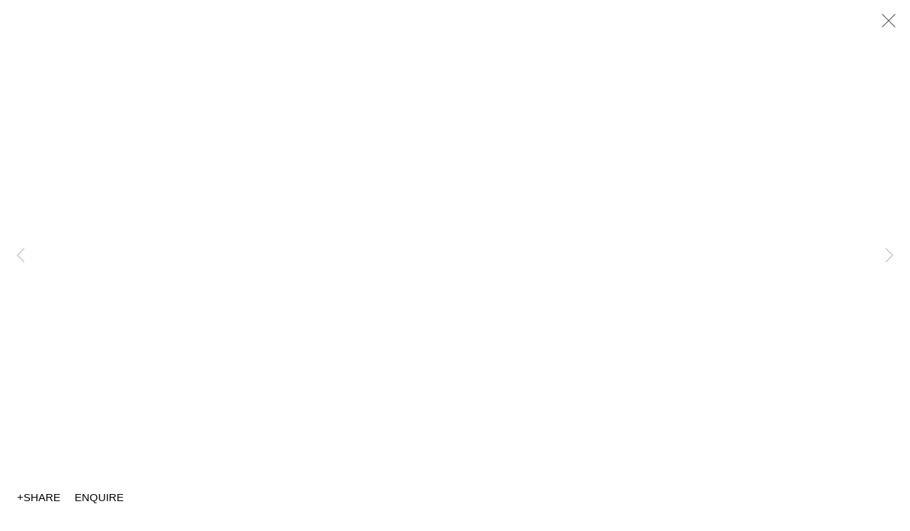

--- FILE ---
content_type: text/html; charset=utf-8
request_url: https://www.ketabibourdet.com/exhibitions/24/installation_shots/image573/
body_size: 9715
content:



                        
    <!DOCTYPE html>
    <!-- Site by Artlogic - https://artlogic.net -->
    <html lang="en">
        <head>
            <meta charset="utf-8">
            <title>Philippe Starck, Ubik | Ketabi Bourdet</title>
        <meta property="og:site_name" content="Ketabi Bourdet" />
        <meta property="og:title" content="Philippe Starck, Ubik" />
        <meta property="og:description" content="Tout le monde conna&icirc;t Philippe Starck ! Lui qui a tout fait, des p&acirc;tes, des brosses &agrave; dents, des palaces, des avions, du riz, des megayachts, du parfum, des maisons pr&eacute;fabriqu&eacute;es, des biberons, des motos ou m&ecirc;me des fus&eacute;es. D&eacute;sormais devenu designer superstar, mondialement connu et reconnu, il est partout...." />
        <meta property="og:image" content="https://artlogic-res.cloudinary.com/w_1200,h_630,c_fill,f_auto,fl_lossy,q_auto/ws-ketabiprojects/usr/exhibitions/images/exhibitions/24/2022_17_01_ketabi_bourdet_starck_high_21.jpg" />
        <meta property="og:image:width" content="1200" />
        <meta property="og:image:height" content="630" />
        <meta property="twitter:card" content="summary_large_image">
        <meta property="twitter:url" content="https://www.ketabibourdet.com/exhibitions/24/installation_shots/image573/">
        <meta property="twitter:title" content="Philippe Starck, Ubik">
        <meta property="twitter:description" content="Tout le monde conna&icirc;t Philippe Starck ! Lui qui a tout fait, des p&acirc;tes, des brosses &agrave; dents, des palaces, des avions, du riz, des megayachts, du parfum, des maisons pr&eacute;fabriqu&eacute;es, des biberons, des motos ou m&ecirc;me des fus&eacute;es. D&eacute;sormais devenu designer superstar, mondialement connu et reconnu, il est partout....">
        <meta property="twitter:text:description" content="Tout le monde conna&icirc;t Philippe Starck ! Lui qui a tout fait, des p&acirc;tes, des brosses &agrave; dents, des palaces, des avions, du riz, des megayachts, du parfum, des maisons pr&eacute;fabriqu&eacute;es, des biberons, des motos ou m&ecirc;me des fus&eacute;es. D&eacute;sormais devenu designer superstar, mondialement connu et reconnu, il est partout....">
        <meta property="twitter:image" content="https://artlogic-res.cloudinary.com/w_1200,h_630,c_fill,f_auto,fl_lossy,q_auto/ws-ketabiprojects/usr/exhibitions/images/exhibitions/24/2022_17_01_ketabi_bourdet_starck_high_21.jpg">
        <link rel="canonical" href="https://www.ketabibourdet.com/artworks" />
        <meta name="google" content="notranslate" />
            <meta name="description" content="Tout le monde conna&icirc;t Philippe Starck ! Lui qui a tout fait, des p&acirc;tes, des brosses &agrave; dents, des palaces, des avions, du riz, des megayachts, du parfum, des maisons pr&eacute;fabriqu&eacute;es, des biberons, des motos ou m&ecirc;me des fus&eacute;es. D&eacute;sormais devenu designer superstar, mondialement connu et reconnu, il est partout...." />
            <meta name="publication_date" content="2018-04-27 13:50:01" />
            <meta name="generator" content="Artlogic CMS - https://artlogic.net" />
            
            <meta name="accessibility_version" content="1.1"/>
            
            
                <meta name="viewport" content="width=device-width, minimum-scale=0.5, initial-scale=1.0" />

            

<link rel="icon" href="/usr/images/preferences/favicon.ico" type="image/x-icon" />
<link rel="shortcut icon" href="/usr/images/preferences/favicon.ico" type="image/x-icon" />

<meta name="application-name" content="Ketabi Bourdet"/>
<meta name="msapplication-TileColor" content="#ffffff"/>
            
            
            
                <link rel="stylesheet" media="print" href="/lib/g/2.0/styles/print.css">
                <link rel="stylesheet" media="print" href="/styles/print.css">

            <script>
            (window.Promise && window.Array.prototype.find) || document.write('<script src="/lib/js/polyfill/polyfill_es6.min.js"><\/script>');
            </script>


            
		<link data-context="helper" rel="stylesheet" type="text/css" href="/lib/webfonts/font-awesome/font-awesome-4.6.3/css/font-awesome.min.css?c=27042050002205&g=5f7c52b7cdf8e3cd1ea5ca50b99de8c7"/>
		<link data-context="helper" rel="stylesheet" type="text/css" href="/lib/archimedes/styles/archimedes-frontend-core.css?c=27042050002205&g=5f7c52b7cdf8e3cd1ea5ca50b99de8c7"/>
		<link data-context="helper" rel="stylesheet" type="text/css" href="/lib/archimedes/styles/accessibility.css?c=27042050002205&g=5f7c52b7cdf8e3cd1ea5ca50b99de8c7"/>
		<link data-context="helper" rel="stylesheet" type="text/css" href="/lib/jquery/1.12.4/plugins/jquery.archimedes-frontend-core-plugins-0.1.css?c=27042050002205&g=5f7c52b7cdf8e3cd1ea5ca50b99de8c7"/>
		<link data-context="helper" rel="stylesheet" type="text/css" href="/lib/jquery/1.12.4/plugins/fancybox-2.1.3/jquery.fancybox.css?c=27042050002205&g=5f7c52b7cdf8e3cd1ea5ca50b99de8c7"/>
		<link data-context="helper" rel="stylesheet" type="text/css" href="/lib/jquery/1.12.4/plugins/fancybox-2.1.3/jquery.fancybox.artlogic.css?c=27042050002205&g=5f7c52b7cdf8e3cd1ea5ca50b99de8c7"/>
		<link data-context="helper" rel="stylesheet" type="text/css" href="/lib/jquery/1.12.4/plugins/slick-1.8.1/slick.css?c=27042050002205&g=5f7c52b7cdf8e3cd1ea5ca50b99de8c7"/>
		<link data-context="helper" rel="stylesheet" type="text/css" href="/lib/jquery/plugins/roomview/1.0/jquery.roomview.1.0.css?c=27042050002205&g=5f7c52b7cdf8e3cd1ea5ca50b99de8c7"/>
		<link data-context="helper" rel="stylesheet" type="text/css" href="/lib/jquery/plugins/pageload/1.1/jquery.pageload.1.1.css?c=27042050002205&g=5f7c52b7cdf8e3cd1ea5ca50b99de8c7"/>
		<link data-context="helper" rel="stylesheet" type="text/css" href="/lib/jquery/plugins/augmented_reality/1.0/jquery.augmented_reality.1.0.css?c=27042050002205&g=5f7c52b7cdf8e3cd1ea5ca50b99de8c7"/>
		<link data-context="helper" rel="stylesheet" type="text/css" href="/core/dynamic_base.css?c=27042050002205&g=5f7c52b7cdf8e3cd1ea5ca50b99de8c7"/>
		<link data-context="helper" rel="stylesheet" type="text/css" href="/core/dynamic_main.css?c=27042050002205&g=5f7c52b7cdf8e3cd1ea5ca50b99de8c7"/>
		<link data-context="helper" rel="stylesheet" type="text/css" href="/core/user_custom.css?c=27042050002205&g=5f7c52b7cdf8e3cd1ea5ca50b99de8c7"/>
		<link data-context="helper" rel="stylesheet" type="text/css" href="/core/dynamic_responsive.css?c=27042050002205&g=5f7c52b7cdf8e3cd1ea5ca50b99de8c7"/>
		<link data-context="helper" rel="stylesheet" type="text/css" href="/lib/webfonts/artlogic-site-icons/artlogic-site-icons-1.0/artlogic-site-icons.css?c=27042050002205&g=5f7c52b7cdf8e3cd1ea5ca50b99de8c7"/>
		<link data-context="helper" rel="stylesheet" type="text/css" href="/lib/jquery/plugins/plyr/3.5.10/plyr.css?c=27042050002205&g=5f7c52b7cdf8e3cd1ea5ca50b99de8c7"/>
		<link data-context="helper" rel="stylesheet" type="text/css" href="/lib/styles/fouc_prevention.css?c=27042050002205&g=5f7c52b7cdf8e3cd1ea5ca50b99de8c7"/>
<!-- add crtical css to improve performance -->
		<script data-context="helper"  src="/lib/jquery/1.12.4/jquery-1.12.4.min.js?c=27042050002205&g=5f7c52b7cdf8e3cd1ea5ca50b99de8c7"></script>
		<script data-context="helper" defer src="/lib/g/2.0/scripts/webpack_import_helpers.js?c=27042050002205&g=5f7c52b7cdf8e3cd1ea5ca50b99de8c7"></script>
		<script data-context="helper" defer src="/lib/jquery/1.12.4/plugins/jquery.browser.min.js?c=27042050002205&g=5f7c52b7cdf8e3cd1ea5ca50b99de8c7"></script>
		<script data-context="helper" defer src="/lib/jquery/1.12.4/plugins/jquery.easing.min.js?c=27042050002205&g=5f7c52b7cdf8e3cd1ea5ca50b99de8c7"></script>
		<script data-context="helper" defer src="/lib/jquery/1.12.4/plugins/jquery.archimedes-frontend-core-plugins-0.1.js?c=27042050002205&g=5f7c52b7cdf8e3cd1ea5ca50b99de8c7"></script>
		<script data-context="helper" defer src="/lib/jquery/1.12.4/plugins/jquery.fitvids.js?c=27042050002205&g=5f7c52b7cdf8e3cd1ea5ca50b99de8c7"></script>
		<script data-context="helper" defer src="/core/dynamic.js?c=27042050002205&g=5f7c52b7cdf8e3cd1ea5ca50b99de8c7"></script>
		<script data-context="helper" defer src="/lib/archimedes/scripts/archimedes-frontend-core.js?c=27042050002205&g=5f7c52b7cdf8e3cd1ea5ca50b99de8c7"></script>
		<script data-context="helper" defer src="/lib/archimedes/scripts/archimedes-frontend-modules.js?c=27042050002205&g=5f7c52b7cdf8e3cd1ea5ca50b99de8c7"></script>
		<script data-context="helper" type="module"  traceurOptions="--async-functions" src="/lib/g/2.0/scripts/galleries_js_loader__mjs.js?c=27042050002205&g=5f7c52b7cdf8e3cd1ea5ca50b99de8c7"></script>
		<script data-context="helper" defer src="/lib/g/2.0/scripts/feature_panels.js?c=27042050002205&g=5f7c52b7cdf8e3cd1ea5ca50b99de8c7"></script>
		<script data-context="helper" defer src="/lib/g/themes/aspect/2.0/scripts/script.js?c=27042050002205&g=5f7c52b7cdf8e3cd1ea5ca50b99de8c7"></script>
		<script data-context="helper" defer src="/lib/archimedes/scripts/json2.js?c=27042050002205&g=5f7c52b7cdf8e3cd1ea5ca50b99de8c7"></script>
		<script data-context="helper" defer src="/lib/archimedes/scripts/shop.js?c=27042050002205&g=5f7c52b7cdf8e3cd1ea5ca50b99de8c7"></script>
		<script data-context="helper" defer src="/lib/archimedes/scripts/recaptcha.js?c=27042050002205&g=5f7c52b7cdf8e3cd1ea5ca50b99de8c7"></script>
            
            

            
                


    <script>
        function get_cookie_preference(category) {
            result = false;
            try {
                var cookie_preferences = localStorage.getItem('cookie_preferences') || "";
                if (cookie_preferences) {
                    cookie_preferences = JSON.parse(cookie_preferences);
                    if (cookie_preferences.date) {
                        var expires_on = new Date(cookie_preferences.date);
                        expires_on.setDate(expires_on.getDate() + 365);
                        console.log('cookie preferences expire on', expires_on.toISOString());
                        var valid = expires_on > new Date();
                        if (valid && cookie_preferences.hasOwnProperty(category) && cookie_preferences[category]) {
                            result = true;
                        }
                    }
                }
            }
            catch(e) {
                console.warn('get_cookie_preference() failed');
                return result;
            }
            return result;
        }

        window.google_analytics_init = function(page){
            var collectConsent = true;
            var useConsentMode = false;
            var analyticsProperties = ['UA-180931216-59'];
            var analyticsCookieType = 'statistics';
            var disableGa = false;
            var sendToArtlogic = true;
            var artlogicProperties = {
                'UA': 'UA-157296318-1',
                'GA': 'G-GLQ6WNJKR5',
            };

            analyticsProperties = analyticsProperties.concat(Object.values(artlogicProperties));

            var uaAnalyticsProperties = analyticsProperties.filter((p) => p.startsWith('UA-'));
            var ga4AnalyticsProperties = analyticsProperties.filter((p) => p.startsWith('G-')).concat(analyticsProperties.filter((p) => p.startsWith('AW-')));

            if (collectConsent) {
                disableGa = !get_cookie_preference(analyticsCookieType);

                for (var i=0; i < analyticsProperties.length; i++){
                    var key = 'ga-disable-' + analyticsProperties[i];

                    window[key] = disableGa;
                }

                if (disableGa) {
                    if (document.cookie.length) {
                        var cookieList = document.cookie.split(/; */);

                        for (var i=0; i < cookieList.length; i++) {
                            var splitCookie = cookieList[i].split('='); //this.split('=');

                            if (splitCookie[0].indexOf('_ga') == 0 || splitCookie[0].indexOf('_gid') == 0 || splitCookie[0].indexOf('__utm') == 0) {
                                //h.deleteCookie(splitCookie[0]);
                                var domain = location.hostname;
                                var cookie_name = splitCookie[0];
                                document.cookie =
                                    cookie_name + "=" + ";path=/;domain="+domain+";expires=Thu, 01 Jan 1970 00:00:01 GMT";
                                // now delete the version without a subdomain
                                domain = domain.split('.');
                                domain.shift();
                                domain = domain.join('.');
                                document.cookie =
                                    cookie_name + "=" + ";path=/;domain="+domain+";expires=Thu, 01 Jan 1970 00:00:01 GMT";
                            }
                        }
                    }
                }
            }

            if (uaAnalyticsProperties.length) {
                (function(i,s,o,g,r,a,m){i['GoogleAnalyticsObject']=r;i[r]=i[r]||function(){
                (i[r].q=i[r].q||[]).push(arguments)},i[r].l=1*new Date();a=s.createElement(o),
                m=s.getElementsByTagName(o)[0];a.async=1;a.src=g;m.parentNode.insertBefore(a,m)
                })(window,document,'script','//www.google-analytics.com/analytics.js','ga');


                if (!disableGa) {
                    var anonymizeIps = false;

                    for (var i=0; i < uaAnalyticsProperties.length; i++) {
                        var propertyKey = '';

                        if (i > 0) {
                            propertyKey = 'tracker' + String(i + 1);
                        }

                        var createArgs = [
                            'create',
                            uaAnalyticsProperties[i],
                            'auto',
                        ];

                        if (propertyKey) {
                            createArgs.push({'name': propertyKey});
                        }

                        ga.apply(null, createArgs);

                        if (anonymizeIps) {
                            ga('set', 'anonymizeIp', true);
                        }

                        var pageViewArgs = [
                            propertyKey ? propertyKey + '.send' : 'send',
                            'pageview'
                        ]

                        if (page) {
                            pageViewArgs.push(page)
                        }

                        ga.apply(null, pageViewArgs);
                    }

                    if (sendToArtlogic) {
                        ga('create', 'UA-157296318-1', 'auto', {'name': 'artlogic_tracker'});

                        if (anonymizeIps) {
                            ga('set', 'anonymizeIp', true);
                        }

                        var pageViewArgs = [
                            'artlogic_tracker.send',
                            'pageview'
                        ]

                        if (page) {
                            pageViewArgs.push(page)
                        }

                        ga.apply(null, pageViewArgs);
                    }
                }
            }

            if (ga4AnalyticsProperties.length) {
                if (!disableGa || useConsentMode) {
                    (function(d, script) {
                        script = d.createElement('script');
                        script.type = 'text/javascript';
                        script.async = true;
                        script.src = 'https://www.googletagmanager.com/gtag/js?id=' + ga4AnalyticsProperties[0];
                        d.getElementsByTagName('head')[0].appendChild(script);
                    }(document));

                    window.dataLayer = window.dataLayer || [];
                    window.gtag = function (){dataLayer.push(arguments);}
                    window.gtag('js', new Date());

                    if (useConsentMode) {
                        gtag('consent', 'default', {
                            'ad_storage': 'denied',
                            'analytics_storage': 'denied',
                            'functionality_storage': 'denied',
                            'personalization_storage': 'denied',
                            'security': 'denied',
                        });

                        if (disableGa) {
                            // If this has previously been granted, it will need set back to denied (ie on cookie change)
                            gtag('consent', 'update', {
                                'analytics_storage': 'denied',
                            });
                        } else {
                            gtag('consent', 'update', {
                                'analytics_storage': 'granted',
                            });
                        }
                    }

                    for (var i=0; i < ga4AnalyticsProperties.length; i++) {
                        window.gtag('config', ga4AnalyticsProperties[i]);
                    }

                }
            }
        }

        var waitForPageLoad = true;

        if (waitForPageLoad) {
            window.addEventListener('load', function() {
                window.google_analytics_init();
                window.archimedes.archimedes_core.analytics.init();
            });
        } else {
            window.google_analytics_init();
        }
    </script>

            
            
            
            <noscript> 
                <style>
                    body {
                        opacity: 1 !important;
                    }
                </style>
            </noscript>
        </head>
        
        
        
        <body class="section-exhibitions page-exhibitions site-responsive responsive-top-size-1023 responsive-nav-slide-nav responsive-nav-side-position-fullscreen responsive-layout-forced-lists responsive-layout-forced-image-lists responsive-layout-forced-tile-lists analytics-track-all-links site-lib-version-2-0 scroll_sub_nav_enabled responsive_src_image_sizing hero_heading_title_position_overlay artworks_detail_ar_enabled page-param-installation_shots page-param-24 page-param-id-24 page-param-image573 page-param-type-section page-param-type-exhibition_id page-param-type-object_id layout-hero-mode-fullbleed  layout-hero-header layout-hero-header-record-data layout-fixed-header site-type-template pageload-splash-active pageload-ajax-navigation-active layout-animation-enabled layout-lazyload-enabled prevent_user_image_save" data-viewport-width="1024" data-site-name="ketabiprojects" data-connected-db-name="ketabiprojects" data-pathname="/exhibitions/24/installation_shots/image573/"
    style="opacity: 0;"

>
            <script>document.getElementsByTagName('body')[0].className+=' browser-js-enabled';</script>
            


                <script>window.addEventListener('load', function(){if (!h.getCookie('splash_screen_disabled')) document.body.classList.add('pageload-splash-page-content-hidden');});</script>
                

<div id="preloader">
    <div id="preloader_mask" style="background-color:#FFF;">
        <div id="home_splash" class="" style="" data-timeout="1500">
            <div id="home_splash_image_container" data-style="None" style=""></div>
            <div class="inner" style="">
                <div class="content" style="background-image:url(https://artlogic-res.cloudinary.com/c_limit,f_auto,fl_lossy,q_auto/ws-ketabiprojects/usr/images/preferences/yco_gkb_wm_black_plan-de-travail-1.png);background-size: contain;min-height:184px !important;"></div>
            </div>
        </div>
    </div>
    <div id="loader_wrapper">
        <div id="loader"></div>
    </div>
</div>

            
            






        <div id="responsive_slide_nav_content_wrapper">

    <div id="container">

        
    


    <div class="header-fixed-wrapper">
    <header id="header" class="clearwithin header_fixed header_transparent header_hide_border  ">
        <div class="inner clearwithin">

                <div id="logo_print" class="printonly"><a href="/"><img src="https://artlogic-res.cloudinary.com/c_limit,f_auto,fl_lossy,q_auto/ws-ketabiprojects/usr/images/preferences/yco_gkb_brandbloc_black_plan-de-travail-1.png" alt="Ketabi Bourdet company logo"/></a></div>



<div id="logo" class=" user-custom-logo-image"><a href="/">Ketabi Bourdet</a></div>


            
                <div id="skiplink-container">
                    <div>
                        <a href="#main_content" class="skiplink">Skip to main content</a>
                    </div>
                </div>
            
        
            <div class="header-ui-wrapper">

                    <div id="responsive_slide_nav_wrapper" class="mobile_menu_align_center" data-nav-items-animation-delay>
                        <div id="responsive_slide_nav_wrapper_inner" data-responsive-top-size=1023>
                        
                            <nav id="top_nav" aria-label="Main site" class="navigation noprint clearwithin">
                                
<div id="top_nav_reveal" class="hidden"><ul><li><a href="#" role="button" aria-label="Close">Menu</a></li></ul></div>

        <ul class="topnav">
		<li class="topnav-filepath- topnav-label-home topnav-id-1"><a href="/" aria-label="Link to Ketabi Bourdet Home page">Home</a></li>
		<li class="topnav-filepath-artists topnav-label-artists topnav-id-11"><a href="/artists/" aria-label="Link to Ketabi Bourdet Artists page">Artists</a></li>
		<li class="topnav-filepath-exhibitions topnav-label-exhibitions topnav-id-13 active"><a href="/exhibitions/" aria-label="Link to Ketabi Bourdet Exhibitions page (current nav item)">Exhibitions</a></li>
		<li class="topnav-filepath-artworks topnav-label-artworks topnav-id-12"><a href="/artworks/" aria-label="Link to Ketabi Bourdet Artworks page">Artworks</a></li>
		<li class="topnav-filepath-design topnav-label-design topnav-id-27"><a href="/design/" aria-label="Link to Ketabi Bourdet Design page">Design</a></li>
		<li class="topnav-filepath-fairs topnav-label-fairs topnav-id-23"><a href="/fairs/" aria-label="Link to Ketabi Bourdet Fairs page">Fairs</a></li>
		<li class="topnav-filepath-press topnav-label-press topnav-id-18"><a href="/press/" aria-label="Link to Ketabi Bourdet Press page">Press</a></li>
		<li class="topnav-filepath-contact topnav-label-contact topnav-id-20 last"><a href="/contact/" aria-label="Link to Ketabi Bourdet Contact page">Contact</a></li>
	</ul>


                                
                                



                                
                            </nav>
                        
                        </div>
                    </div>
                

                <div class="header-icons-wrapper ">
                    
                    


                    
     
                        <div id="slide_nav_reveal" tabindex="0" role="button">Menu</div>
                </div>
                
                

                



                

                
            </div>
        </div>
        



    </header>
    </div>



        
            



    
    
    <div id="hero_header" data-image-src="https://artlogic-res.cloudinary.com/w_2000,h_2000,c_limit,f_auto,fl_lossy,q_auto/ws-ketabiprojects/usr/images/exhibitions/hero_image/items/b9/b9e591a112614359b9b4152fe58a89af/2022_17_01_ketabi_bourdet_starck_high_04.jpg?focal=55,86" data-color="#000" style="background-color:#000;background-position-x: 55%; background-position-y: 86%;" role="complementary" class="parallax-element hero_section_detect_brightness hero-mode-fullbleed">
        <div class="inner " >
            
                <div id="hero_heading">
                        <div class="title"><a href="/exhibitions/">Philippe Starck, Ubik</a></div>
                            <div class="subtitle">Ketabi Bourdet - 22 passage Dauphine, 75006 Paris<span class="subtitle_date_comma">, </span><span class="subtitle_date">19 January - 18 February 2023</span></div>
                    
                </div>
        </div>
        
            <div id="slideshow" class="fullscreen_slideshow fullscreen_slideshow_parallax detect-slide-brightness no-slideshow-images  "  style="background-color:#000" >
                <ul class="hero-parallax-element">
                        
                            <li class=" fullscreen-slide-brightness-detected fullscreen-slide-image-dark">

                                
        <style>
            .cycle-slide-active #hero-slide-0 {background-image:url('https://artlogic-res.cloudinary.com/w_2000,h_2000,c_limit,f_auto,fl_lossy,q_auto/ws-ketabiprojects/usr/images/exhibitions/hero_image/items/b9/b9e591a112614359b9b4152fe58a89af/2022_17_01_ketabi_bourdet_starck_high_04.jpg?focal=55,86');background-position-x: 55%; background-position-y: 86%;   background-position-x: 55%; background-position-y: 86%;}
            @media screen and (max-width: 459px) {
                
            }
        </style>
    

                                <span id=hero-slide-0 class="image"></span>
                                <span class="content">
                                    <span class="inner">
                                    </span>
                                </span>
                            </li>
                </ul>
            </div>

        
        <style>
            #hero_image_responsive {background-image:url('https://artlogic-res.cloudinary.com/w_2000,h_2000,c_limit,f_auto,fl_lossy,q_auto/ws-ketabiprojects/usr/images/exhibitions/hero_image/items/b9/b9e591a112614359b9b4152fe58a89af/2022_17_01_ketabi_bourdet_starck_high_04.jpg?focal=55,86');background-position-x: 55%; background-position-y: 86%;  background-color: #000; background-position-x: 55%; background-position-y: 86%;}
            @media screen and (max-width: 459px) {
                
            }
        </style>
    

        <div id="hero_image_responsive" class="no-slideshow-images ">
        </div>

        
    </div>


        <div id="main_content" role="main" class="clearwithin">
            <!--contentstart-->
            










    <div class="exhibition">
        






<div class="subsection-exhibition-detail-page subsection-wrapper-installation_shots-object record-content-group-images-override record-content-content record-content-selected-artists record-content-has-section-overview record-content-has-section-installation_shots record-content-has-section-works record-content-has-section-press record-content-has-section-press_release record-content-has-section-artist_page record-content-has-section-related_content record-content-has-section-related_artists  " 
     data-search-record-type="exhibitions" data-search-record-id="24">


    


        <div class="exhibition-header heading_wrapper main_heading_hidden heading_wrapper_alternative clearwithin ">
            
        <a href="/exhibitions/24-philippe-starck-ubik-ketabi-bourdet-22-passage-dauphine-75006-paris/" >
                <h1 class="has_subtitle"hidden><span class="h1_heading">Philippe Starck, Ubik</span><span class="separator">: </span> <span class="h1_subtitle">Ketabi Bourdet - 22 passage Dauphine, 75006 Paris</span></h1>
            </a>

            
            
                <div id="exhibition-status-past" class="hidden">
                    Past exhibition
                </div>

                <div class="subtitle has_subnav">

                     


                </div>

                





                






        </div>


    


    <div id="content" class="content_alt clearwithin">


                    

    
    <div class="subsection-installation">

            
            












    
    










<div class="artwork_detail_wrapper site-popup-enabled-content"
     data-pageload-popup-fallback-close-path="/exhibitions/24/installation_shots/">

    <div id="image_gallery" 
         class="clearwithin record-layout-standard artwork image_gallery_no_caption" 
         
         data-search-record-type="artworks" data-search-record-id="None"
    >

            <div class="draginner">
            <div id="image_container_wrapper">
        
        <div id="image_container"
             class=" "
             data-record-type="artwork">


                
                    <span class="image"><span>
                        <img src="[data-uri]"  data-responsive-src="{'750': 'https://artlogic-res.cloudinary.com/w_750,c_limit,f_auto,fl_lossy,q_auto/ws-ketabiprojects/usr/exhibitions/images/exhibitions/24/2022_17_01_ketabi_bourdet_starck_high_21.jpg', '850': 'https://artlogic-res.cloudinary.com/w_850,c_limit,f_auto,fl_lossy,q_auto/ws-ketabiprojects/usr/exhibitions/images/exhibitions/24/2022_17_01_ketabi_bourdet_starck_high_21.jpg', '2400': 'https://artlogic-res.cloudinary.com/w_2400,c_limit,f_auto,fl_lossy,q_auto/ws-ketabiprojects/usr/exhibitions/images/exhibitions/24/2022_17_01_ketabi_bourdet_starck_high_21.jpg', '1600': 'https://artlogic-res.cloudinary.com/w_1600,c_limit,f_auto,fl_lossy,q_auto/ws-ketabiprojects/usr/exhibitions/images/exhibitions/24/2022_17_01_ketabi_bourdet_starck_high_21.jpg', '1200': 'https://artlogic-res.cloudinary.com/w_1200,c_limit,f_auto,fl_lossy,q_auto/ws-ketabiprojects/usr/exhibitions/images/exhibitions/24/2022_17_01_ketabi_bourdet_starck_high_21.jpg', '345': 'https://artlogic-res.cloudinary.com/w_345,c_limit,f_auto,fl_lossy,q_auto/ws-ketabiprojects/usr/exhibitions/images/exhibitions/24/2022_17_01_ketabi_bourdet_starck_high_21.jpg', '470': 'https://artlogic-res.cloudinary.com/w_470,c_limit,f_auto,fl_lossy,q_auto/ws-ketabiprojects/usr/exhibitions/images/exhibitions/24/2022_17_01_ketabi_bourdet_starck_high_21.jpg', '3000': 'https://artlogic-res.cloudinary.com/w_3000,c_limit,f_auto,fl_lossy,q_auto/ws-ketabiprojects/usr/exhibitions/images/exhibitions/24/2022_17_01_ketabi_bourdet_starck_high_21.jpg', '650': 'https://artlogic-res.cloudinary.com/w_650,c_limit,f_auto,fl_lossy,q_auto/ws-ketabiprojects/usr/exhibitions/images/exhibitions/24/2022_17_01_ketabi_bourdet_starck_high_21.jpg', '2600': 'https://artlogic-res.cloudinary.com/w_2600,c_limit,f_auto,fl_lossy,q_auto/ws-ketabiprojects/usr/exhibitions/images/exhibitions/24/2022_17_01_ketabi_bourdet_starck_high_21.jpg', '2800': 'https://artlogic-res.cloudinary.com/w_2800,c_limit,f_auto,fl_lossy,q_auto/ws-ketabiprojects/usr/exhibitions/images/exhibitions/24/2022_17_01_ketabi_bourdet_starck_high_21.jpg', '1400': 'https://artlogic-res.cloudinary.com/w_1400,c_limit,f_auto,fl_lossy,q_auto/ws-ketabiprojects/usr/exhibitions/images/exhibitions/24/2022_17_01_ketabi_bourdet_starck_high_21.jpg', '1000': 'https://artlogic-res.cloudinary.com/w_1000,c_limit,f_auto,fl_lossy,q_auto/ws-ketabiprojects/usr/exhibitions/images/exhibitions/24/2022_17_01_ketabi_bourdet_starck_high_21.jpg'}"  data-src="https://artlogic-res.cloudinary.com/w_2000,h_2000,c_limit,f_auto,fl_lossy,q_auto/ws-ketabiprojects/usr/exhibitions/images/exhibitions/24/2022_17_01_ketabi_bourdet_starck_high_21.jpg" alt="Philippe Starck, Ubik"  />
                        
                        </span></span>


        </div>
            </div>

        <div id="content_module" class="clearwithin">


                
                <div class="detail_view_module">
                    
                </div>
                    <div class="enquire">
            <!--excludeindexstart-->
            <div class="enquire_button_container clearwithin ">
                <div class="link"><a href="javascript:void(0)" role="button" class="website_contact_form link-no-ajax" data-contact-form-stock-number="" data-contact-form-item-table="" data-contact-form-item-id="" data-contact-form-details="" data-contact-form-image="https://artlogic-res.cloudinary.com/w_75,h_75,c_fill,f_auto,fl_lossy,q_auto/ws-ketabiprojects/usr/exhibitions/images/exhibitions/24/2022_17_01_ketabi_bourdet_starck_high_21.jpg" data-contact-form-hide-context="" data-contact-form-to="" data-contact-form-to-bcc=""  >Enquire</a></div>
                <div class="enquire_link_simple_artwork_details hidden"></div>
            </div>
            <!--excludeindexend-->
        </div>
                    <!--excludeindexstart-->
                    



    <script>
        var addthis_config = {
            data_track_addressbar: false,
            services_exclude: 'print, gmail, stumbleupon, more, google',
            ui_click: true, data_ga_tracker: 'UA-180931216-59',
            data_ga_property: 'UA-180931216-59',
            data_ga_social: true,
            ui_use_css: true,
            data_use_cookies_ondomain: false,
            data_use_cookies: false
        };

    </script>
    <div class="social_sharing_wrap not-prose clearwithin">


        

        

        <div class="link share_link popup_vertical_link  retain_dropdown_dom_position" data-link-type="share_link">
            <a href="#" role="button" aria-haspopup="true" aria-expanded="false">Share</a>

                
                <div id="social_sharing" class="social_sharing popup_links_parent">
                <div id="relative_social_sharing" class="relative_social_sharing">
                <div id="social_sharing_links" class="social_sharing_links popup_vertical dropdown_closed addthis_toolbox popup_links">
                        <ul>
                        
                            
                                <li class="social_links_item">
                                    <a href="https://www.facebook.com/sharer.php?u=http://www.ketabibourdet.com/exhibitions/24/installation_shots/image573/" target="_blank" class="addthis_button_facebook">
                                        <span class="add_this_social_media_icon facebook"></span>Facebook
                                    </a>
                                </li>
                            
                                <li class="social_links_item">
                                    <a href="https://x.com/share?url=http://www.ketabibourdet.com/exhibitions/24/installation_shots/image573/" target="_blank" class="addthis_button_x">
                                        <span class="add_this_social_media_icon x"></span>X
                                    </a>
                                </li>
                            
                                <li class="social_links_item">
                                    <a href="https://www.pinterest.com/pin/create/button/?url=https%3A//www.ketabibourdet.com/exhibitions/24/installation_shots/image573/&media=https%3A//artlogic-res.cloudinary.com/f_auto%2Cfl_lossy%2Cq_auto/ws-ketabiprojects/usr/images/exhibitions/main_image_override/24/2022_17_01_ketabi_bourdet_starck_high_01.jpg&description=Philippe%20Starck%2C%20Ubik" target="_blank" class="addthis_button_pinterest_share">
                                        <span class="add_this_social_media_icon pinterest"></span>Pinterest
                                    </a>
                                </li>
                            
                                <li class="social_links_item">
                                    <a href="https://www.tumblr.com/share/link?url=http://www.ketabibourdet.com/exhibitions/24/installation_shots/image573/" target="_blank" class="addthis_button_tumblr">
                                        <span class="add_this_social_media_icon tumblr"></span>Tumblr
                                    </a>
                                </li>
                            
                                <li class="social_links_item">
                                    <a href="mailto:?subject=Philippe%20Starck%2C%20Ubik&body= http://www.ketabibourdet.com/exhibitions/24/installation_shots/image573/" target="_blank" class="addthis_button_email">
                                        <span class="add_this_social_media_icon email"></span>Email
                                    </a>
                                </li>
                        </ul>
                </div>
                </div>
                </div>
                
        

        </div>



    </div>

                
        <div class="page_stats pagination_controls" id="page_stats_0">
            <div class="ps_links">
                    <div class="ps_item pagination_controls_prev"><a href="/exhibitions/24/installation_shots/images572/"
                                                                     class="ps_link ps_previous focustrap-ignore">Previous</a>
                    </div>
                <div class="ps_item sep">|</div>
                    <div class="ps_item pagination_controls_next"><a href="/exhibitions/24/installation_shots/images574/"
                                                                     class="ps_link ps_next focustrap-ignore">Next</a>
                    </div>
            </div>
            <div class="ps_pages">
                <div class="ps_pages_indented">
                    <div class="ps_page_number">16&nbsp;</div>
                    <div class="left">of
                        &nbsp;22</div>
                </div>
            </div>
            <div class="clear"></div>
        </div>

                <!--excludeindexend-->
        </div>



        
    

            </div>
            <div class="draginner_loader loader_basic"></div>
</div>



    </div>

    
    



        


        
            <div class="back_to_link">
                <div class="divider inner"></div>
                <div class="link"><a href="/exhibitions/">Back to exhibitions</a></div>
            </div>

        


    </div>

    


</div>


    </div>


            <!--contentend-->
        </div>

        


            
                

























<div id="footer" role="contentinfo" class="">
    <div class="inner">
            
    <div class="copyright">
            
    <div class="small-links-container">
            <div class="cookie_notification_preferences"><a href="javascript:void(0)" role="button" class="link-no-ajax">Manage cookies</a></div>



    </div>

        <div id="copyright" class="noprint">
            <div class="copyright-text">
                    Copyright © 2024 Ketabi Bourdet
            </div>
                
        
        <div id="artlogic" class="noprint"><a href="https://artlogic.net/" target="_blank" rel="noopener noreferrer">
                Site by Artlogic
        </a></div>

        </div>
        
    </div>

            
        <div id="quick_search" class="noprint">
            <form method="get" action="/search/" id="quicksearch_form">
                <input id="quicksearch_field" type="text" class="inputField" value="Search..." name="search" aria-label="Search"/>
                <a href="javascript:void(0)" id="quicksearch_btn" role="button">Go</a>
                <input type="submit" class="nojsSubmit" value="Go" style="display: none;" />
            </form>
        </div>

            

            
    
        <div id="social_links" class="clearwithin">
            <div id="instagram" class="social_links_item"><a href="https://www.instagram.com/ketabibourdet/?hl=fr" class=""><span class="social_media_icon instagram"></span>Instagram<span class="screen-reader-only">, opens in a new tab.</span></a></div>
        </div>

            

            

        <div class="clear"></div>
    </div>
</div>
        <div class="clear"></div>

            <div id="cookie_notification" role="region" aria-label="Cookie banner" data-mode="consent" data-cookie-notification-settings="">
    <div class="inner">
        <div id="cookie_notification_message" class="prose">
                <p><strong>This website uses cookies</strong><br>This site uses cookies to help make it more useful to you. Please contact us to find out more about our Cookie Policy.</p>
        </div>
        <div id="cookie_notification_preferences" class="link"><a href="javascript:;" role="button">Manage cookies</a></div>
        <div id="cookie_notification_accept" class="button"><a href="javascript:;" role="button">Accept</a></div>

    </div>
</div>
    <div id="manage_cookie_preferences_popup_container">
        <div id="manage_cookie_preferences_popup_overlay"></div>
        <div id="manage_cookie_preferences_popup_inner">
            <div id="manage_cookie_preferences_popup_box" role="dialog" aria-modal="true" aria-label="Cookie preferences">
                <div id="manage_cookie_preferences_close_popup_link" class="close">
                    <a href="javascript:;" role="button" aria-label="close">
                        <svg width="20px" height="20px" viewBox="0 0 488 488" version="1.1" xmlns="http://www.w3.org/2000/svg" xmlns:xlink="http://www.w3.org/1999/xlink" aria-hidden="true">
                            <g id="Page-1" stroke="none" stroke-width="1" fill="none" fill-rule="evenodd">
                                <g id="close" fill="#5D5D5D" fill-rule="nonzero">
                                    <polygon id="Path" points="488 468 468 488 244 264 20 488 0 468 224 244 0 20 20 0 244 224 468 0 488 20 264 244"></polygon>
                                </g>
                            </g>
                        </svg>
                    </a>
                </div>
                <h2>Cookie preferences</h2>
                    <p>Check the boxes for the cookie categories you allow our site to use</p>
                
                <div id="manage_cookie_preferences_form_wrapper">
                    <div class="form form_style_simplified">

                        <form id="cookie_preferences_form">
                            <fieldset>
                                <legend class="visually-hidden">Cookie options</legend>
                                <div>
                                    <label><input type="checkbox" name="essential" disabled checked value="1"> Strictly necessary</label>
                                    <div class="note">Required for the website to function and cannot be disabled.</div>
                                </div>
                                <div>
                                    <label><input type="checkbox" name="functionality"  value="1"> Preferences and functionality</label>
                                    <div class="note">Improve your experience on the website by storing choices you make about how it should function.</div>
                                </div>
                                <div>
                                    <label><input type="checkbox" name="statistics"  value="1"> Statistics</label>
                                    <div class="note">Allow us to collect anonymous usage data in order to improve the experience on our website.</div>
                                </div>
                                <div>
                                    <label><input type="checkbox" name="marketing"  value="1"> Marketing</label>
                                    <div class="note">Allow us to identify our visitors so that we can offer personalised, targeted marketing.</div>
                                </div>
                            </fieldset>
                            
                            <div class="button">
                                <a href="javascript:;" id="cookie_preferences_form_submit" role="button">Save preferences</a>
                            </div>
                        </form>

                    </div>
                </div>
            </div>
        </div>
    </div>

        


            
    
    
    
    <div id="mailing_list_popup_container" class=" auto_popup" data-timeout="10" data-cookie-expiry="604800">
        <div id="mailing_list_popup_overlay"></div>
        <div id="mailing_list_popup_inner">
            <div id="mailing_list_popup_box" role="dialog" aria-modal="true" aria-label="Mailing list popup">
                <div id="mailinglist_signup_close_popup_link" class="close"><a href="#" aria-label="Close" role="button" tabindex="0">Close</a></div>
                <h2>Join our mailing list</h2>
            
                    

<div id="artlogic_mailinglist_signup_form_wrapper">
    <div class="form form_style_simplified form_layout_hidden_labels">

        <form id="artlogic_mailinglist_signup_form" class="mailing_list_form clearwithin  " method="post" onsubmit="return false;" data-field-error="Please fill in all required fields." data-field-thanks-heading="Thank you" data-field-error-heading="Sorry" data-field-thanks-content="You have been added to our mailing list" data-field-exists-heading="Thank you" data-field-exists-content="You are already on our mailing list">
        
            <div class="error" tabindex="-1"></div>

                
                <div id="firstname_row" class="form_row">
                                <label for="ml_firstname">First name *</label>
                                <input name="firstname" class="inputField" id="ml_firstname" type="text" required autocomplete="given-name" value="" />
                </div>
                
                <div id="lastname_row" class="form_row">
                                <label for="ml_lastname">Last name *</label>
                                <input name="lastname" class="inputField" id="ml_lastname" type="text" required autocomplete="family-name" value="" />
                </div>
                
                <div id="email_row" class="form_row">
                                <label for="ml_email">Email *</label>
                                <input name="email" class="inputField" id="ml_email" type="email" required autocomplete="email" value="" />
                </div>
                
                <div id="phone_row" class="form_row">
                                <label for="ml_phone">Phone *</label>
                                <input name="phone" class="inputField" id="ml_phone" type="text" required autocomplete="tel" value="" />
                </div>

                <input type="hidden" name="interests" value="">
                <input type="hidden" name="position" value="">
                <input type="hidden" name="organisation" value="">
                <input type="hidden" name="categories" value="">


            <input type="hidden" name="tmp_send" value="1" />
            <input type="hidden" name="lang" value="" />
            <input type="hidden" name="originating_page" value="/exhibitions/24/installation_shots/image573/" />
            <input type="hidden" name="encoded_data" value="eyJub3RfaGlkZGVuIjogZmFsc2V9" />


            <div id="email_warning">
                <div id="email_warning_inner"></div>
            </div>
            

            <div id="mailing_submit_button" class="rowElem">
                <div class="button"><a class="submit_button" role="button" href="#">Signup</a></div>
            </div>
        </form>

            



<div id="privacy_policy_form_msg" class="privacy_policy_form_msg prose">
    <div class="asterisk">
        <p>
            * denotes required fields
        </p>
    </div>
        <p>
            We will process the personal data you have supplied in accordance with our privacy policy (available on request). You can unsubscribe or change your preferences at any time by clicking the link in our emails.
        </p>
</div>
    </div>
</div>

            </div>
        </div>
    </div>
    
    





    </div>

        </div>




            
            
                





            
            
        <!-- sentry-verification-string -->
    <!--  -->
</body>
    </html>




--- FILE ---
content_type: text/css; charset=utf-8
request_url: https://www.ketabibourdet.com/core/dynamic_base.css?c=27042050002205&g=5f7c52b7cdf8e3cd1ea5ca50b99de8c7
body_size: 223
content:



    
	/* Gallery core base.css */

	@import url(/lib/g/2.0/styles/base.css?c=27042050002205&g=5f7c52b7cdf8e3cd1ea5ca50b99de8c7);


	/* Theme base.css (gallery template websites) */

	@import url(/lib/g/themes/aspect/2.0/styles/base.css?c=27042050002205&g=5f7c52b7cdf8e3cd1ea5ca50b99de8c7);


/* Local site base.css */

    @import url(/styles/base.css?c=27042050002205&g=5f7c52b7cdf8e3cd1ea5ca50b99de8c7);

    @import url(/core/user_custom.css?c=27042050002205&g=5f7c52b7cdf8e3cd1ea5ca50b99de8c7);


--- FILE ---
content_type: text/css; charset=utf-8
request_url: https://www.ketabibourdet.com/core/dynamic_main.css?c=27042050002205&g=5f7c52b7cdf8e3cd1ea5ca50b99de8c7
body_size: 226
content:



	/* Core layout styles */
	@import url(/lib/g/2.0/styles/layout.css?c=27042050002205&g=5f7c52b7cdf8e3cd1ea5ca50b99de8c7);
	
	

		/* Theme main.css (gallery template websites) */
		@import url(/lib/g/themes/aspect/2.0/styles/layout.css?c=27042050002205&g=5f7c52b7cdf8e3cd1ea5ca50b99de8c7);
	
	/* Theme preset */
		
	
	

/* Website main.css */
	@import url(/styles/main.css?c=27042050002205&g=5f7c52b7cdf8e3cd1ea5ca50b99de8c7);





